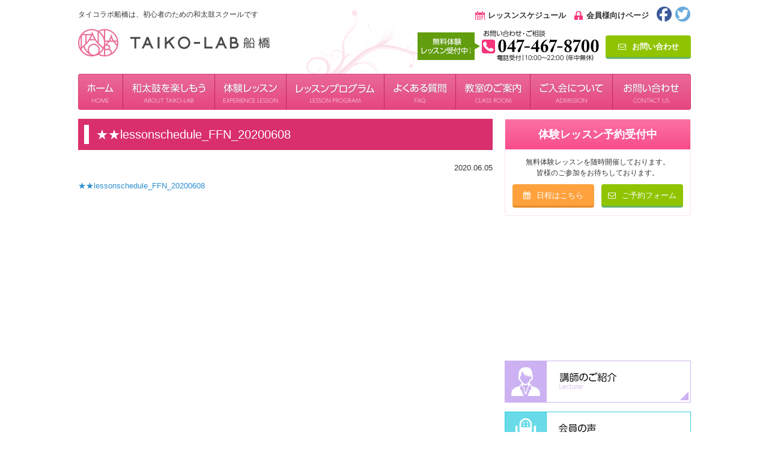

--- FILE ---
content_type: text/html; charset=UTF-8
request_url: https://www.taikolab-funabashi.com/schedule/regular/1705/attachment/%E2%98%85%E2%98%85lessonschedule_ffn_20200608/
body_size: 6972
content:
<!doctype html>
<html lang="ja">
<head>
<meta charset="UTF-8">
<meta http-equiv="X-UA-Compatible" content="IE=Edge">

<meta name="viewport" content="width=1020, maximum-scale=2.0, user-scalable=yes">
<meta name="format-detection" content="telephone=no">




<!--[if lt IE 9]>
<script type="text/javascript" src="https://www.taikolab-funabashi.com/common/lib/html5shiv-printshiv.js"></script>
<script type="text/javascript">document.createElement('main');</script>
<![endif]-->

<link rel="shortcut icon" href="https://www.taikolab-funabashi.com/common/img/favicon.ico?d=180808104016" type="image/vnd.microsoft.icon">
<link rel="icon" href="https://www.taikolab-funabashi.com/common/img/favicon.ico?d=180808104016" type="image/vnd.microsoft.icon">

<link rel="stylesheet" type="text/css" href="https://www.taikolab-funabashi.com/common/css/default.css">
<link rel="stylesheet" type="text/css" href="https://www.taikolab-funabashi.com/common/css/common.css?d=180824084459">
<link rel="stylesheet" type="text/css" href="https://www.taikolab-funabashi.com/wp/wp-content/themes/custom-theme/style.css">
<link rel="stylesheet" type="text/css" href="https://www.taikolab-funabashi.com/common/css/font-awesome.min.css">


<script src="https://www.taikolab-funabashi.com/common/lib/jquery-1.11.3.min.js"></script>
<script src="https://www.taikolab-funabashi.com/common/lib/jquery.cookie.js"></script>
<script src="https://www.taikolab-funabashi.com/common/lib/respond.js"></script>
<script src="https://www.taikolab-funabashi.com/common/lib/common.js?d=180823114047"></script>



<link rel="stylesheet" type="text/css" href="https://www.taikolab-funabashi.com/common/css/tab.css">
<script>
 $(function() {
     var tabButton  = $('.tab-wrapper-ex').find('.tab-button-ex li');
     var tabContent = $('.tab-wrapper-ex').find('.tab-content-ex');
     var hash       = location.hash;

     if (hash !== '' || $.cookie('class_type')) {
         if(hash !== '') {
             $.cookie('class_type', hash);
         } else {
             hash = $.cookie('class_type');
         }
	 tabContent.not(hash).hide();
	 tabButton.each(function() {
	     if ($(this).find('a').attr('href') == hash ) {
		 $(this).addClass('selected').siblings().removeClass('selected');
	     }
	 });
     } else {
	 tabButton.eq(0).addClass('selected');
	 tabContent.not(':first').hide();
     }

     tabButton.on('click', function() {
	 var selected = $(this).find('a').attr('href');
         $.cookie('class_type', selected);
	 $(selected).show();
	 $(selected).siblings().not('.tab-button-ex').hide();
	 $(this).addClass('selected').siblings().removeClass('selected');
	 return false;
     }).css('cursor', 'pointer');
 });
</script>



	<!-- level high -->
	<script src="https://www.taikolab-funabashi.com/common/lib/jquery.matchHeight.js"></script>
	<script>
	$(function(){
	　　$('.koushi_box li').matchHeight();
	});
	</script>

<!-- Facebook Pixel Code -->
<script>
!function(f,b,e,v,n,t,s){if(f.fbq)return;n=f.fbq=function(){n.callMethod?
n.callMethod.apply(n,arguments):n.queue.push(arguments)};if(
!f._fbq)f._fbq=n;
n.push=n;n.loaded=!0;n.version='2.0';n.queue=[];t=b.createEl
ement(e);t.async=!0;
t.src=v;s=b.getElementsByTagName(e)[0];s.parentNode.
insertBefore(t,s)}(window,
document,'script','https://connect.facebook.net/en_US/fbevents.js');
fbq('init', '1879868758935166'); // Insert your pixel ID here.
fbq('track', 'PageView');
</script>
<noscript><img height="1" width="1" style="display:none"
src="https://www.facebook.com/tr?id=1879868758935166&ev=PageView&noscript=1"
/></noscript>
<!-- DO NOT MODIFY -->
<!-- End Facebook Pixel Code -->



		<!-- All in One SEO 4.3.2 - aioseo.com -->
		<title>★★lessonschedule_FFN_20200608 | TAIKO-LAB（タイコラボ）船橋 - 和太鼓 スクール TAIKO-LAB（タイコラボ）船橋｜千葉県 船橋市</title>
		<meta name="robots" content="max-image-preview:large" />
		<link rel="canonical" href="https://www.taikolab-funabashi.com/schedule/regular/1705/attachment/%e2%98%85%e2%98%85lessonschedule_ffn_20200608/" />
		<meta name="generator" content="All in One SEO (AIOSEO) 4.3.2 " />
		<meta property="og:locale" content="ja_JP" />
		<meta property="og:site_name" content="TAIKO-LAB（タイコラボ）船橋 - 和太鼓 スクール TAIKO-LAB（タイコラボ）船橋｜千葉県 船橋市 | 和太鼓レッスンのタイコラボ船橋店のオフィシャルサイトです。" />
		<meta property="og:type" content="article" />
		<meta property="og:title" content="★★lessonschedule_FFN_20200608 | TAIKO-LAB（タイコラボ）船橋 - 和太鼓 スクール TAIKO-LAB（タイコラボ）船橋｜千葉県 船橋市" />
		<meta property="og:url" content="https://www.taikolab-funabashi.com/schedule/regular/1705/attachment/%e2%98%85%e2%98%85lessonschedule_ffn_20200608/" />
		<meta property="article:published_time" content="2020-06-05T13:29:21+00:00" />
		<meta property="article:modified_time" content="2020-06-05T13:29:21+00:00" />
		<meta name="twitter:card" content="summary" />
		<meta name="twitter:title" content="★★lessonschedule_FFN_20200608 | TAIKO-LAB（タイコラボ）船橋 - 和太鼓 スクール TAIKO-LAB（タイコラボ）船橋｜千葉県 船橋市" />
		<script type="application/ld+json" class="aioseo-schema">
			{"@context":"https:\/\/schema.org","@graph":[{"@type":"BreadcrumbList","@id":"https:\/\/www.taikolab-funabashi.com\/schedule\/regular\/1705\/attachment\/%e2%98%85%e2%98%85lessonschedule_ffn_20200608\/#breadcrumblist","itemListElement":[{"@type":"ListItem","@id":"https:\/\/www.taikolab-funabashi.com\/#listItem","position":1,"item":{"@type":"WebPage","@id":"https:\/\/www.taikolab-funabashi.com\/","name":"\u30db\u30fc\u30e0","description":"JR \/ \u4eac\u6210 \u8239\u6a4b\u99c5 \u5f92\u6b695\u5206\u306e\u8239\u6a4b\u6821\u30fb\u6771\u897f\u7dda \u884c\u5fb3\u99c5 \u5f92\u6b693\u5206\u306e\u884c\u5fb3\u6821\u3001\u3069\u3061\u3089\u3082\u3010\u7121\u6599\u4f53\u9a13\u30ec\u30c3\u30b9\u30f3\u3011\u5b9f\u65bd\u4e2d\u3067\u3059\u3002","url":"https:\/\/www.taikolab-funabashi.com\/"},"nextItem":"https:\/\/www.taikolab-funabashi.com\/schedule\/regular\/1705\/attachment\/%e2%98%85%e2%98%85lessonschedule_ffn_20200608\/#listItem"},{"@type":"ListItem","@id":"https:\/\/www.taikolab-funabashi.com\/schedule\/regular\/1705\/attachment\/%e2%98%85%e2%98%85lessonschedule_ffn_20200608\/#listItem","position":2,"item":{"@type":"WebPage","@id":"https:\/\/www.taikolab-funabashi.com\/schedule\/regular\/1705\/attachment\/%e2%98%85%e2%98%85lessonschedule_ffn_20200608\/","name":"\u2605\u2605lessonschedule_FFN_20200608","url":"https:\/\/www.taikolab-funabashi.com\/schedule\/regular\/1705\/attachment\/%e2%98%85%e2%98%85lessonschedule_ffn_20200608\/"},"previousItem":"https:\/\/www.taikolab-funabashi.com\/#listItem"}]},{"@type":"ItemPage","@id":"https:\/\/www.taikolab-funabashi.com\/schedule\/regular\/1705\/attachment\/%e2%98%85%e2%98%85lessonschedule_ffn_20200608\/#itempage","url":"https:\/\/www.taikolab-funabashi.com\/schedule\/regular\/1705\/attachment\/%e2%98%85%e2%98%85lessonschedule_ffn_20200608\/","name":"\u2605\u2605lessonschedule_FFN_20200608 | TAIKO-LAB\uff08\u30bf\u30a4\u30b3\u30e9\u30dc\uff09\u8239\u6a4b - \u548c\u592a\u9f13 \u30b9\u30af\u30fc\u30eb TAIKO-LAB\uff08\u30bf\u30a4\u30b3\u30e9\u30dc\uff09\u8239\u6a4b\uff5c\u5343\u8449\u770c \u8239\u6a4b\u5e02","inLanguage":"ja","isPartOf":{"@id":"https:\/\/www.taikolab-funabashi.com\/#website"},"breadcrumb":{"@id":"https:\/\/www.taikolab-funabashi.com\/schedule\/regular\/1705\/attachment\/%e2%98%85%e2%98%85lessonschedule_ffn_20200608\/#breadcrumblist"},"author":{"@id":"https:\/\/www.taikolab-funabashi.com\/author\/taiko-funa\/#author"},"creator":{"@id":"https:\/\/www.taikolab-funabashi.com\/author\/taiko-funa\/#author"},"datePublished":"2020-06-05T13:29:21+09:00","dateModified":"2020-06-05T13:29:21+09:00"},{"@type":"Organization","@id":"https:\/\/www.taikolab-funabashi.com\/#organization","name":"TAIKO-LAB\uff08\u30bf\u30a4\u30b3\u30e9\u30dc\uff09\u8239\u6a4b - \u548c\u592a\u9f13 \u30b9\u30af\u30fc\u30eb TAIKO-LAB\uff08\u30bf\u30a4\u30b3\u30e9\u30dc\uff09\u8239\u6a4b\uff5c\u5343\u8449\u770c \u8239\u6a4b\u5e02","url":"https:\/\/www.taikolab-funabashi.com\/"},{"@type":"Person","@id":"https:\/\/www.taikolab-funabashi.com\/author\/taiko-funa\/#author","url":"https:\/\/www.taikolab-funabashi.com\/author\/taiko-funa\/","name":"taiko.funa","image":{"@type":"ImageObject","@id":"https:\/\/www.taikolab-funabashi.com\/schedule\/regular\/1705\/attachment\/%e2%98%85%e2%98%85lessonschedule_ffn_20200608\/#authorImage","url":"https:\/\/secure.gravatar.com\/avatar\/4eba698098dc553130b0ab000c343340?s=96&d=mm&r=g","width":96,"height":96,"caption":"taiko.funa"}},{"@type":"WebSite","@id":"https:\/\/www.taikolab-funabashi.com\/#website","url":"https:\/\/www.taikolab-funabashi.com\/","name":"TAIKO-LAB\uff08\u30bf\u30a4\u30b3\u30e9\u30dc\uff09\u8239\u6a4b - \u548c\u592a\u9f13 \u30b9\u30af\u30fc\u30eb TAIKO-LAB\uff08\u30bf\u30a4\u30b3\u30e9\u30dc\uff09\u8239\u6a4b\uff5c\u5343\u8449\u770c \u8239\u6a4b\u5e02","description":"\u548c\u592a\u9f13\u30ec\u30c3\u30b9\u30f3\u306e\u30bf\u30a4\u30b3\u30e9\u30dc\u8239\u6a4b\u5e97\u306e\u30aa\u30d5\u30a3\u30b7\u30e3\u30eb\u30b5\u30a4\u30c8\u3067\u3059\u3002","inLanguage":"ja","publisher":{"@id":"https:\/\/www.taikolab-funabashi.com\/#organization"}}]}
		</script>
		<!-- All in One SEO -->

<link rel='dns-prefetch' href='//s.w.org' />
<link rel="alternate" type="application/rss+xml" title="TAIKO-LAB（タイコラボ）船橋 - 和太鼓 スクール TAIKO-LAB（タイコラボ）船橋｜千葉県 船橋市 &raquo; ★★lessonschedule_FFN_20200608 のコメントのフィード" href="https://www.taikolab-funabashi.com/schedule/regular/1705/attachment/%e2%98%85%e2%98%85lessonschedule_ffn_20200608/feed/" />
		<script type="text/javascript">
			window._wpemojiSettings = {"baseUrl":"https:\/\/s.w.org\/images\/core\/emoji\/13.1.0\/72x72\/","ext":".png","svgUrl":"https:\/\/s.w.org\/images\/core\/emoji\/13.1.0\/svg\/","svgExt":".svg","source":{"concatemoji":"https:\/\/www.taikolab-funabashi.com\/wp\/wp-includes\/js\/wp-emoji-release.min.js?ver=5.8.12"}};
			!function(e,a,t){var n,r,o,i=a.createElement("canvas"),p=i.getContext&&i.getContext("2d");function s(e,t){var a=String.fromCharCode;p.clearRect(0,0,i.width,i.height),p.fillText(a.apply(this,e),0,0);e=i.toDataURL();return p.clearRect(0,0,i.width,i.height),p.fillText(a.apply(this,t),0,0),e===i.toDataURL()}function c(e){var t=a.createElement("script");t.src=e,t.defer=t.type="text/javascript",a.getElementsByTagName("head")[0].appendChild(t)}for(o=Array("flag","emoji"),t.supports={everything:!0,everythingExceptFlag:!0},r=0;r<o.length;r++)t.supports[o[r]]=function(e){if(!p||!p.fillText)return!1;switch(p.textBaseline="top",p.font="600 32px Arial",e){case"flag":return s([127987,65039,8205,9895,65039],[127987,65039,8203,9895,65039])?!1:!s([55356,56826,55356,56819],[55356,56826,8203,55356,56819])&&!s([55356,57332,56128,56423,56128,56418,56128,56421,56128,56430,56128,56423,56128,56447],[55356,57332,8203,56128,56423,8203,56128,56418,8203,56128,56421,8203,56128,56430,8203,56128,56423,8203,56128,56447]);case"emoji":return!s([10084,65039,8205,55357,56613],[10084,65039,8203,55357,56613])}return!1}(o[r]),t.supports.everything=t.supports.everything&&t.supports[o[r]],"flag"!==o[r]&&(t.supports.everythingExceptFlag=t.supports.everythingExceptFlag&&t.supports[o[r]]);t.supports.everythingExceptFlag=t.supports.everythingExceptFlag&&!t.supports.flag,t.DOMReady=!1,t.readyCallback=function(){t.DOMReady=!0},t.supports.everything||(n=function(){t.readyCallback()},a.addEventListener?(a.addEventListener("DOMContentLoaded",n,!1),e.addEventListener("load",n,!1)):(e.attachEvent("onload",n),a.attachEvent("onreadystatechange",function(){"complete"===a.readyState&&t.readyCallback()})),(n=t.source||{}).concatemoji?c(n.concatemoji):n.wpemoji&&n.twemoji&&(c(n.twemoji),c(n.wpemoji)))}(window,document,window._wpemojiSettings);
		</script>
		<style type="text/css">
img.wp-smiley,
img.emoji {
	display: inline !important;
	border: none !important;
	box-shadow: none !important;
	height: 1em !important;
	width: 1em !important;
	margin: 0 .07em !important;
	vertical-align: -0.1em !important;
	background: none !important;
	padding: 0 !important;
}
</style>
	<link rel='stylesheet' id='wp-block-library-css'  href='https://www.taikolab-funabashi.com/wp/wp-includes/css/dist/block-library/style.min.css?ver=5.8.12' type='text/css' media='all' />
<link rel='stylesheet' id='fancybox-css'  href='https://www.taikolab-funabashi.com/wp/wp-content/plugins/easy-fancybox/fancybox/1.5.4/jquery.fancybox.min.css?ver=5.8.12' type='text/css' media='screen' />
<script type='text/javascript' src='https://www.taikolab-funabashi.com/wp/wp-includes/js/jquery/jquery.min.js?ver=3.6.0' id='jquery-core-js'></script>
<script type='text/javascript' src='https://www.taikolab-funabashi.com/wp/wp-includes/js/jquery/jquery-migrate.min.js?ver=3.3.2' id='jquery-migrate-js'></script>
<link rel="https://api.w.org/" href="https://www.taikolab-funabashi.com/wp-json/" /><link rel="alternate" type="application/json" href="https://www.taikolab-funabashi.com/wp-json/wp/v2/media/1706" /><link rel="EditURI" type="application/rsd+xml" title="RSD" href="https://www.taikolab-funabashi.com/wp/xmlrpc.php?rsd" />
<link rel="wlwmanifest" type="application/wlwmanifest+xml" href="https://www.taikolab-funabashi.com/wp/wp-includes/wlwmanifest.xml" /> 
<meta name="generator" content="WordPress 5.8.12" />
<link rel='shortlink' href='https://www.taikolab-funabashi.com/?p=1706' />
<link rel="alternate" type="application/json+oembed" href="https://www.taikolab-funabashi.com/wp-json/oembed/1.0/embed?url=https%3A%2F%2Fwww.taikolab-funabashi.com%2Fschedule%2Fregular%2F1705%2Fattachment%2F%25e2%2598%2585%25e2%2598%2585lessonschedule_ffn_20200608%2F" />
<link rel="alternate" type="text/xml+oembed" href="https://www.taikolab-funabashi.com/wp-json/oembed/1.0/embed?url=https%3A%2F%2Fwww.taikolab-funabashi.com%2Fschedule%2Fregular%2F1705%2Fattachment%2F%25e2%2598%2585%25e2%2598%2585lessonschedule_ffn_20200608%2F&#038;format=xml" />
</head>

<body>
<div id="wrapper">
	<header>
		<div class="cf" id="in-header">
			<div class="fltL">
				<h1>タイコラボ船橋は、初心者のための和太鼓スクールです</h1>
				<div class="h_logo"><a class="link-hover" href="https://www.taikolab-funabashi.com/"><img src="https://www.taikolab-funabashi.com/common/img/common/h_logo.png" alt=""></a></div>
			</div>
			<div class="fltR">
				<div class="alR">
					<span class="ico01"><a href="https://www.taikolab-funabashi.com/schedule/">レッスンスケジュール</a></span>
					<span class="ico02"><a href="https://www.taikolab-funabashi.com/members/">会員様向けページ</a></span>
					<span><a class="link-hover" href="https://www.facebook.com/taikolab.funabashi/" target="_blank"><img src="https://www.taikolab-funabashi.com/common/img/common/h_fb.png" alt=""></a></span>
					<span><a class="link-hover" href="https://twitter.com/taikobune" target="_blank"><img src="https://www.taikolab-funabashi.com/common/img/common/h_tw.png" alt=""></a></span>
				</div>
				<div class="fltL mr10"><img src="https://www.taikolab-funabashi.com/common/img/common/h_tel.png" width="305" height="53" alt="お問い合わせ・ご相談 047-467-8700"></div>
				<p class="flat_btn_green fltL mt10"><a class="link-hover" href="https://www.taikolab-funabashi.com/contact"><i class="fa fa-envelope-o mr10" aria-hidden="true"></i>お問い合わせ</a></p>
			</div>
		</div>
	</header><!-- /header -->



	<nav>
		<ul class="cf" id="in-nav">
			<li><a class="link-hover" href="https://www.taikolab-funabashi.com/"><img src="https://www.taikolab-funabashi.com/common/img/common/nav01.png" alt="ホーム"></a></li>
			<li><a class="link-hover" href="https://www.taikolab-funabashi.com/about/"><img src="https://www.taikolab-funabashi.com/common/img/common/nav02.png" alt="和太鼓を楽しもう"></a></li>
			<li><a class="link-hover" href="https://www.taikolab-funabashi.com/experience/"><img src="https://www.taikolab-funabashi.com/common/img/common/nav03.png" alt="体験レッスン"></a></li>
			<li class="nav-toggle"><a class="link-hover" href="https://www.taikolab-funabashi.com/lesson-program/"><img src="https://www.taikolab-funabashi.com/common/img/common/nav04.png" alt="レッスンプログラム"></a></li>
			<li><a class="link-hover" href="https://www.taikolab-funabashi.com/faq/"><img src="https://www.taikolab-funabashi.com/common/img/common/nav05.png" alt="よくある質問"></a></li>
			<li><a class="link-hover" href="https://www.taikolab-funabashi.com/classroom/"><img src="https://www.taikolab-funabashi.com/common/img/common/nav06.png" alt="教室のご案内"></a></li>
			<li><a class="link-hover" href="https://www.taikolab-funabashi.com/admission/"><img src="https://www.taikolab-funabashi.com/common/img/common/nav07.png" alt="ご入会について"></a></li>
			<li><a class="link-hover" href="https://www.taikolab-funabashi.com/contact/"><img src="https://www.taikolab-funabashi.com/common/img/common/nav08.png" alt="お問い合わせ"></a></li>
		</ul>
	</nav><!-- /nav -->



	<div id="content">
		<div class="cf" id="in-content">

			<main>
				<article>
					<section>
						<h2 class="ttl01"><span>★★lessonschedule_FFN_20200608</span></h2>
						
							<div class="mb10 alR">2020.06.05</div>
							<p class="attachment"><a href='https://www.taikolab-funabashi.com/wp/wp-content/uploads/2020/06/120d8dd04863ec9b344b056c129451f2.pdf'>★★lessonschedule_FFN_20200608</a></p>

																	</section><!-- /section -->
				</article><!-- /article -->
			</main><!-- /main -->


			<aside>

				












<div class="side_box">
	<h5 class="side_ttl"><span>体験レッスン予約受付中</span></h5>
	<div class="in">
		<p>
		無料体験レッスンを随時開催しております。<br>皆様のご参加をお待ちしております。
		</p>
		<ul class="cf">
			<li><a href="https://www.taikolab-funabashi.com/experience/"><i class="fa fa-calendar mr10" aria-hidden="true"></i>日程はこちら</a></li>
			<li><a href="https://www.taikolab-funabashi.com/contact/application/"><i class="fa fa-envelope-o mr10" aria-hidden="true"></i>ご予約フォーム</a></li>
		</ul>
	</div>
</div><!-- /in-aside -->

<!--<div class="in-aside side-uketsuke">
	<div class="posAb nittei"><a class="link-hover" href="https://www.taikolab-funabashi.com/experience/"><img src="https://www.taikolab-funabashi.com/common/img/common/side_nittei_btn.png" alt="日程はこちら"></a></div>
	<div class="posAb yoyaku"><a class="link-hover" href="https://www.taikolab-funabashi.com/contact/application/"><img src="https://www.taikolab-funabashi.com/common/img/common/side_contact_form.png" alt="ご予約フォーム"></a></div>
</div><!-- /in-aside -->

<!--<div class="in-aside side-classroom">
	<div class="posAb funabashi"><a class="link-hover" href="https://www.taikolab-funabashi.com/classroom/"><img src="https://www.taikolab-funabashi.com/common/img/common/shop_side_btn_funabashi.png" alt="船橋教室"></a></div>
	<div class="posAb gyotoku"><a class="link-hover" href="https://www.taikolab-funabashi.com/classroom/gyotoku/"><img src="https://www.taikolab-funabashi.com/common/img/common/shop_side_btn_gyotoku.png" alt="行徳教室"></a></div>
</div><!-- /in-aside -->

<div class="in-aside">

<iframe width="100%" height="200" src="https://www.youtube.com/embed/UML-KDBR9Pc?rel=0" frameborder="0" allowfullscreen></iframe>
</div><!-- /in-aside -->

<ul class="in-aside side-banner">
	<li><a class="link-hover" href="https://www.taikolab-funabashi.com/lecturer/"><img src="https://www.taikolab-funabashi.com/common/img/common/side_lecturer_btn.jpg" alt=""></a></li>
	<li><a class="link-hover" href="https://www.taikolab-funabashi.com/voice/"><img src="https://www.taikolab-funabashi.com/common/img/common/side_voice_btn.jpg" alt=""></a></li>
	<li><a class="link-hover" href="https://www.taikolab-funabashi.com/business-trip/"><img src="https://www.taikolab-funabashi.com/common/img/common/side_trip_btn.jpg" alt=""></a></li>
	<li><a class="link-hover" href="//www.facebook.com/taikolab.funabashi/" target="_blank"><img src="https://www.taikolab-funabashi.com/common/img/common/side_fb_btn.jpg" alt=""></a></li>
</ul><!-- /in-aside -->

<div class="in-aside side-nav">
	<h5><span>系列グループ店舗</span></h5>
	<ul>
		<li><a href="https://www.taikolab-gyotoku.com/" target="_blank">タイコラボ行徳</a></li>
		<li><a href="https://www.taikolab-chiba.com/" target="_blank">タイコラボ千葉</a></li>
	</ul>
</div><!-- /in-aside -->

<div class="in-aside side-tw">
	<a class="twitter-timeline" data-width="310" data-height="380" data-theme="light" href="https://twitter.com/taikobune">Tweets by taikobune</a>
	<script async src="//platform.twitter.com/widgets.js" charset="utf-8"></script>
</div><!-- /in-aside -->


			</aside><!-- /aside -->
		</div><!-- /in-content -->
	</div><!-- /content -->



<div class="trans" id="pagetop"><a class="link-hover" href="#wrapper"><img src="https://www.taikolab-funabashi.com/common/img/common/page_top_btn.png" alt=""></a></div>
	<footer>
		<div class="cf" id="in-footer">
			<div class="fltL">
				<div class="mb15"><img src="https://www.taikolab-funabashi.com/common/img/common/f_logo.png" alt=""></div>
				<p>
				船橋教室｜千葉県船橋市本町3-2-2　スタジオパックス内
				</p>
			</div>
			<div class="fltR">
				<ul>
					<li><a href="https://www.taikolab-funabashi.com/about/">和太鼓を楽しもう</a></li>
					<li><a href="https://www.taikolab-funabashi.com/lesson-program/">レッスンプログラム</a></li>
					<li><a href="https://www.taikolab-funabashi.com/lecturer/">講師のご紹介</a></li>
					<li><a href="https://www.taikolab-funabashi.com/classroom/">教室のご案内</a></li>
				</ul>

				<ul>
					<li><a href="https://www.taikolab-funabashi.com/experience/">体験レッスン</a></li>
					<li><a href="https://www.taikolab-funabashi.com/faq/">よくある質問</a></li>
					<li><a href="https://www.taikolab-funabashi.com/admission/">入会について</a></li>
					<li><a href="https://www.taikolab-funabashi.com/schedule/">レッスンスケジュール</a></li>
					<li><a href="https://www.taikolab-funabashi.com/voice/">生徒さんの声</a></li>
				</ul>

				<ul>
					<li><a href="https://www.taikolab-funabashi.com/business-trip/">和太鼓出張演奏致します</a></li>
					<li><a href="https://www.taikolab-funabashi.com/privacy-policy/">個人情報保護方針</a></li>
					<li><a href="https://www.taikolab-funabashi.com/sitemap.php">サイトマップ</a></li>
					<li><a href="https://www.taikolab-funabashi.com/contact/">お問い合わせ</a></li>
					<!--<li><a href="/company/">運営会社</a></li>-->
				</ul>
			</div>
			<p id="copyright">Copyright (C) taiko center co.,ltd. all rights reserved.</p>
		</div>
	</footer><!-- /footer -->
</div><!-- /wrapper -->

<script>
  (function(i,s,o,g,r,a,m){i['GoogleAnalyticsObject']=r;i[r]=i[r]||function(){
  (i[r].q=i[r].q||[]).push(arguments)},i[r].l=1*new Date();a=s.createElement(o),
  m=s.getElementsByTagName(o)[0];a.async=1;a.src=g;m.parentNode.insertBefore(a,m)
  })(window,document,'script','https://www.google-analytics.com/analytics.js','ga');

  ga('create', 'UA-60473451-1', 'auto');
  ga('send', 'pageview');

</script>

<script type='text/javascript' src='https://www.taikolab-funabashi.com/wp/wp-content/plugins/easy-fancybox/fancybox/1.5.4/jquery.fancybox.min.js?ver=5.8.12' id='jquery-fancybox-js'></script>
<script type='text/javascript' id='jquery-fancybox-js-after'>
var fb_timeout, fb_opts={'overlayShow':true,'hideOnOverlayClick':true,'showCloseButton':true,'margin':20,'enableEscapeButton':true,'autoScale':true };
if(typeof easy_fancybox_handler==='undefined'){
var easy_fancybox_handler=function(){
jQuery([".nolightbox","a.wp-block-fileesc_html__button","a.pin-it-button","a[href*='pinterest.com\/pin\/create']","a[href*='facebook.com\/share']","a[href*='twitter.com\/share']"].join(',')).addClass('nofancybox');
jQuery('a.fancybox-close').on('click',function(e){e.preventDefault();jQuery.fancybox.close()});
/* IMG */
var fb_IMG_select=jQuery('a[href*=".jpg" i]:not(.nofancybox,li.nofancybox>a),area[href*=".jpg" i]:not(.nofancybox),a[href*=".png" i]:not(.nofancybox,li.nofancybox>a),area[href*=".png" i]:not(.nofancybox),a[href*=".webp" i]:not(.nofancybox,li.nofancybox>a),area[href*=".webp" i]:not(.nofancybox)');
fb_IMG_select.addClass('fancybox image');
var fb_IMG_sections=jQuery('.gallery,.wp-block-gallery,.tiled-gallery,.wp-block-jetpack-tiled-gallery');
fb_IMG_sections.each(function(){jQuery(this).find(fb_IMG_select).attr('rel','gallery-'+fb_IMG_sections.index(this));});
jQuery('a.fancybox,area.fancybox,.fancybox>a').each(function(){jQuery(this).fancybox(jQuery.extend(true,{},fb_opts,{'transitionIn':'elastic','transitionOut':'elastic','opacity':false,'hideOnContentClick':false,'titleShow':true,'titlePosition':'over','titleFromAlt':true,'showNavArrows':true,'enableKeyboardNav':true,'cyclic':false}))});
};};
var easy_fancybox_auto=function(){setTimeout(function(){jQuery('a#fancybox-auto,#fancybox-auto>a').first().trigger('click')},1000);};
jQuery(easy_fancybox_handler);jQuery(document).on('post-load',easy_fancybox_handler);
jQuery(easy_fancybox_auto);
</script>
<script type='text/javascript' src='https://www.taikolab-funabashi.com/wp/wp-content/plugins/easy-fancybox/vendor/jquery.easing.min.js?ver=1.4.1' id='jquery-easing-js'></script>
<script type='text/javascript' src='https://www.taikolab-funabashi.com/wp/wp-content/plugins/easy-fancybox/vendor/jquery.mousewheel.min.js?ver=3.1.13' id='jquery-mousewheel-js'></script>
<script type='text/javascript' src='https://www.taikolab-funabashi.com/wp/wp-includes/js/wp-embed.min.js?ver=5.8.12' id='wp-embed-js'></script>
</body>
</html>

--- FILE ---
content_type: text/css
request_url: https://www.taikolab-funabashi.com/common/css/tab.css
body_size: 695
content:
@charset "utf-8";


/*レッスン タブ*/
.tab-wrapper {
	margin: 0 auto;
}
.tab-wrapper .tab-button {
	margin: 0;
	padding: 0;
	list-style: none;
	margin-left:5px;
}
.tab-wrapper .tab-button li {
	float: left;
	width: 329px;
	border-right:#FFFFFF 1px solid;
}
.tab-wrapper .tab-button li:last-child {
	border-right:none;
}

.tab-wrapper .tab-button li a {
	position: relative;
	display: block;
	padding: 10px 0;
	text-decoration: none;
	text-align: center;
	font-size: 1.8rem;
	color: #fff;
	background: #b8b8b8;
	-webkit-transition: all 0.6s ease;
	-moz-transition: all 0.6s ease;
	-ms-transition: all 0.6s ease;
	-o-transition: all 0.6s ease;
	transition: all 0.6s ease;
}
.tab-wrapper .tab-button li a:hover, .tab-wrapper .tab-button li.selected a {
	background: #f06598;
}
.tab-wrapper .tab-button li:not(.selected) a:after {
	opacity: 0;
}
.tab-wrapper .tab-button li a:after {
	content: '';
	position: absolute;
	bottom: -10px;
	left: 50%;
	opacity: 1;
	width: 0;
	height: 0;
	border-style: solid;
	border-width: 10px 10px 0 10px;
	border-color: #f06598 transparent transparent transparent;

	-webkit-transition: all 0.3s ease;
	-moz-transition: all 0.3s ease;
	-ms-transition: all 0.3s ease;
	-o-transition: all 0.3s ease;
	transition: all 0.3s ease;

	-webkit-transform: translateX(-50%);
	-moz-transform: translateX(-50%);
	-ms-transform: translateX(-50%);
	-o-transform: translateX(-50%);
	transform: translateX(-50%);
}
.tab-wrapper .tab-content {
	clear: both;
	margin-top: 15px;
}



/*体験レッスン タブ*/
.tab-wrapper-ex {
	margin: 0 auto;
}
.tab-wrapper-ex .tab-button-ex {
	margin: 0;
	padding: 0;
	list-style: none;
	text-align: center;
}
.tab-wrapper-ex .tab-button-ex li {
	display: inline-block;
	width: 31%;
	border-right:#FFFFFF 1px solid;
}
.tab-wrapper-ex .tab-button-ex li:nth-child(2) {
	margin: 0 1%;
}
.tab-wrapper-ex .tab-button-ex li a {
	position: relative;
	display: block;
	height: 60px;
	line-height: 60px;
	text-decoration: none;
	text-align: center;
	font-size: 16px;
	color: #666;
	background: #fff;
	-webkit-transition: all 0.6s ease;
	-moz-transition: all 0.6s ease;
	-ms-transition: all 0.6s ease;
	-o-transition: all 0.6s ease;
	transition: all 0.6s ease;
}
.tab-wrapper-ex .tab-button-ex li.selected a {
	color: #fff;
}
.tab-wrapper-ex .tab-button-ex li a[href="#regular"] {
	box-shadow: 0 0 0 1px #EF6E95 inset;
}
.tab-wrapper-ex .tab-button-ex li a[href="#senior"] {
	box-shadow: 0 0 0 1px #9D84AC inset;
}
.tab-wrapper-ex .tab-button-ex li a[href="#kids"] {
	box-shadow: 0 0 0 1px #F0C44D inset;
}
.tab-wrapper-ex .tab-button-ex li a[href="#regular"]:hover {
	color: #fff;
	background: #EF6E95;
}
.tab-wrapper-ex .tab-button-ex li a[href="#senior"]:hover {
	color: #fff;
	background: #9D84AC;
}
.tab-wrapper-ex .tab-button-ex li a[href="#kids"]:hover {
	color: #fff;
	background: #F0C44D;
}


.tab-wrapper-ex .tab-button-ex li.selected a[href="#regular"] {
	background: #EF6E95;
}
.tab-wrapper-ex .tab-button-ex li.selected a[href="#senior"] {
	background: #9D84AC;
}
.tab-wrapper-ex .tab-button-ex li.selected a[href="#kids"] {
	background: #F0C44D;
}

.tab-wrapper-ex .tab-content-ex {
	clear: both;
	margin-top: 15px;
}


